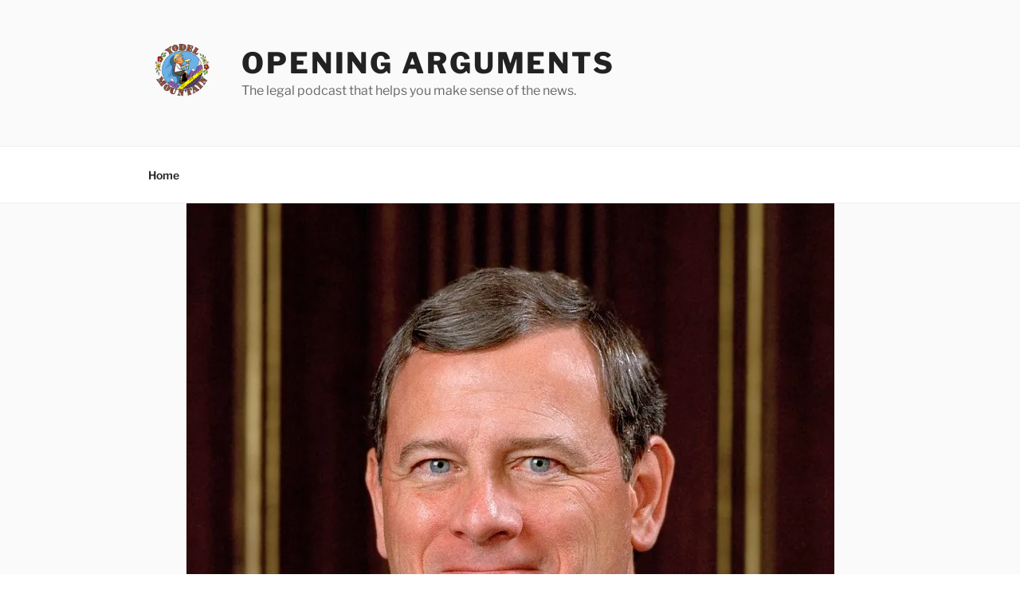

--- FILE ---
content_type: text/html; charset=UTF-8
request_url: https://html5-player.libsyn.com/embed/episode/id/15639329/height/360/theme/standard/thumbnail/no/direction/forward/
body_size: 8556
content:
<!DOCTYPE html>
<html lang="en">  
<head>  
	<meta charset="utf-8"> 
    <meta http-equiv="X-UA-Compatible" content="IE=edge">
    <meta name="viewport" content="width=device-width, initial-scale=1">
    <link rel="icon" href="https://static.libsyn.com/p/assets/platform/libsyn-fav.png" type="image/png">
    <meta http-equiv="content-type" content="text/html; charset=utf-8"/> 
	<meta property="og:type" content="music.song" />
	<title>OA413: Birthers are Back and Roberts' Stealth Attack on Abortion Rights</title>
	<link rel="stylesheet" type="text/css" href="//static.libsyn.com/p/assets/platform/fonts/libsyn-fonts.css?family=Open+Sans:300,400,600,700,800">
	<link rel="stylesheet" type="text/css" href="//maxcdn.bootstrapcdn.com/bootstrap/3.3.7/css/bootstrap.min.css">
	<link rel="stylesheet" type="text/css" href="//static.libsyn.com/p/assets/platform/customplayer/custom-player-bootstrap.min.css?u=2018-07-09">
	<link rel="stylesheet" type="text/css" href="//maxcdn.bootstrapcdn.com/font-awesome/4.7.0/css/font-awesome.min.css">
	<link rel="stylesheet" type="text/css" href="//fonts.googleapis.com/css?family=Ubuntu">		
	<link rel="stylesheet" type="text/css" href="//static.libsyn.com/p/assets/platform/customplayer/jcarousel.responsive.css">
</head>
<body>
	
<style>
/** Customizable Style **/
.container-fluid {
  position: absolute;
  bottom:0;
  left: 0;
  width: 100%;
  height: 100%;
  background: #cccccc;
}
.podcast-title {
  font-size: 10px !important;
  color:#000 !important;
  text-transform: none;
  overflow:hidden;
  text-overflow: ellipsis;
}
.playlist {
  height: 300px !important;
}
.playlist-item-desc {
  height:300px;
}

.playlistItemDescription {
  height:245px;
}

/* overrides for standard and standard mini */
 body {
    margin: 0px !important;
}

a, a:hover, a:visited {
  color: #575757;
}

.seek  {
  height:40px !important;
}
.logo {
    background: url("//assets.libsyn.com/player_logo/86258?theme=standard") no-repeat center !important;
}

.play:hover, .pause:hover {
  cursor: hand;
  cursor: pointer;
}

.right-side-top {
  height:40px !important;
}
.seek-bar {
  margin-top:4px !important;
  background: #575757 !important;
  height:7px;
}
.play-bar {
  background-color: #81b82d !important;
  height:7px;
}
.lightbox-inset, .dark-overlay {
  height: 100% !important;
  max-height: 100% !important;
  font-size:11px;
}
.overlay-menu {
  position:absolute;
  z-index:10;
  min-height:20px;
  height:auto;
  top:0px;
  background:#000;
  padding:2px;
  opacity:.7;
  width:100% !important;

}
#dark-overlay, .playlist  {
  max-height: 100% !important;
}

#info-overlay-content {
  overflow-y: auto !important;
  max-height: 100% !important;
}

.button {
  font-size: 12px;
  color:#DCDCDC;
  padding:5px;
}

.button:hover {
  color:#fff;
  text-decoration: none;
  cursor:hand;
  cursor: pointer;
}

.playlist-item-title {
  font-size:12px;
}

.close-overlay {
  font-size:20px;
}


#player-controls {
  height:46px !important;
}

.seek {
  width:calc(100% - 130px) !important;
}

.logo {
  margin-top: 10px !important;
  min-width: 80px !important;
  width: 80px !important;
}

.play-pause {
    height: 46px !important;
    min-width: 50px !important;
    width: 50px !important;
    border-style: none;
}

.play, .pause {
  font-size:3.1em !important;
  margin-left:6px;
  background:transparent !important;
}

.loading {
  background:transparent !important;
}

@media only screen and (max-width: 1106px){
  .logo{
    display:block;
    min-width: 80px !important;
    width: 80px !important;
  }
}


@media only screen and (max-width: 450px){
  .hidden-xxs{
    display:none;
  }
}


</style>

<div class="row">
      <div class="col-md-6 col-sm-6 col-xs-12 col-md-offset-3 col-sm-offset-3 col-xs-offset-0 text-center nopadding overlay-menu">
        <div class="col-md-4 col-sm-4 col-xs-4 no-padding">
          <a class="button" id="info" href="javascript:void[0];" role="button" tabindex="0" title='Episode Information'>
            <i class="fa fa-info"></i> <span class="hidden-xxs">Info</span>
          </a>
        </div>
        <div class="col-md-4 col-sm-4 col-xs-4">
           <a class="button" id="more_episodes" href="javascript:void[0];" role="button" tabindex="0" title='More Episodes'>
            <i class="fa fa-list"></i> <span class="hidden-xxs">Episodes</span>
          </a>
        </div>
        <div class="col-md-4 col-sm-4 col-xs-4">
          <a class="button" id="share" href="javascript:void[0];" role="button" tabindex="0" title='More Episodes'>
            <i class="fa fa-share-alt"></i> <span class="hidden-xxs">Share</span></a>
          </a>
        </div>
      </div>
  

  <div class="col-xs-12 col-lg-12 nopadding" style="height:calc(100%);background:#fff;position:absolute;z-index:1;top:0;left:0;overflow:hidden;">
    
    
  </div>
</div>

<div class="container-fluid" id="player-controls" style="padding-left:0px;padding-right:0px;z-index:2;">

  <!-- access denied overlay, hidden initially -->
  <div class="dark-overlay" id="denied-overlay" >
        <div class="lightbox-inset">
      <div class="row">
        <div class="col-xs-1">
          <img src="//static.libsyn.com/p/assets/platform/customplayer/images/lock-black.svg" class="img-responsive" style="height:100% !important;width:auto;">
        </div>
        <div class="col-xs-11">
          This content requires a premium subscription. <br>
          Please <a target="_blank" rel="noopener noreferrer" href="//my.libsyn.com/auth/login/show_id/86258"> log in </a> or <a target="_blank" rel="noopener noreferrer" href="//my.libsyn.com/show/view/id/86258"> subscribe </a> to continue.
        </div>
      </div>
    </div>
  </div>

  <!-- share overlay, hidden initially -->
  <div class="dark-overlay" id="share-overlay">
    <a class="close-overlay"></a>
    <div class="lightbox-inset">
      <div class="sharethis-inline-share-buttons" data-url="https://traffic.libsyn.com/secure/force-cdn/highwinds/openargs/413_Episode_413.mp3" data-title="OA413: Birthers are Back and Roberts' Stealth Attack on Abortion Rights" data-image="https://assets.libsyn.com/secure/item/15639329"></div>
    </div>
  </div>

  <!-- episode info, hidden initially -->
  <div class="dark-overlay" id="info-overlay">
    <a class="close-overlay"></a>
    <div class="lightbox-inset">
      <div class="container-fluid" id="info-overlay-content">
        <div class="row">
          <div class="col-md-9 col-sm-9 col-xs-9">
            <h3>Opening Arguments</h3>
          </div>
                  </div>
        <div class="row">
          <div class="col-sm-12">
            <h4>OA413: Birthers are Back and Roberts' Stealth Attack on Abortion Rights</h4>
            <div class="release_date">Released: Aug 18, 2020</div>
            <p id="info_text_body"><p></p> <p>This is not a happy episode, really, unless you enjoy Andrew completely demolishing racist birtherism crap published in Newsweek about Kamala Harris. The author is the same racist asshole who, curiously enough, wrote this: <a href= "https://www.nationalreview.com/2016/01/ted-cruz-natural-born-citizenship-eligibility-president/"> Ted Cruz's Citizenship Makes Him Eligible to be President</a>. Ted Cruz wasn't born in this country, but Kamala Harris was. I wonder what the difference is? Here to help debunk this racist crap is the <a href= "https://www.law.cornell.edu/constitution/amendmentxiv">14th Amendment.</a> Also <a href= "https://advance.lexis.com/document/?pdmfid=1000516&amp;crid=3c19cd00-b63e-4e3e-915b-09268114543a&amp;pddocfullpath=%2Fshared%2Fdocument%2Fanalytical-materials%2Furn%3AcontentItem%3A5KKD-3ST0-00CW-504G-00000-00&amp;pdcontentcomponentid=140732&amp;pdteaserkey=sr1&amp;pditab=allpods&amp;ecomp=gxdsk&amp;earg=sr1&amp;prid=14c0222d-a8aa-4f43-bf76-f1b65bd8287b"> Garrett Epps, The Citizenship Clause: A "Legislative History"</a>; <a href= "https://scholar.google.com/scholar_case?case=3381955771263111765">U.S. v. Wong Kim Ark, 169 U.S. 649 (1898)</a>; <a href= "https://scholar.google.com/scholar_case?case=6173897153146757813">Hamdi v. Rumsfeld, 542 U.S. 507 (2004)</a>.</p> <p></p> <p></p> <p>The first segment is some things Andrew was wrong about.. and the main segment is a depressing deep dive on how John Roberts has successfully undermined reproductive rights with almost no one noticing. Dahlia Lithwick noticed though and wrote <a href= "https://slate.com/news-and-politics/2020/08/john-roberts-8th-circuit-abortion-rights-arkansas.html"> John Roberts' stealth attack on abortion rights in June Medical v. Russo just paid off</a>. Andrew dives deeper into this and explains what happened in <a href= "https://www.supremecourt.gov/opinions/19pdf/18-1323_c07d.pdf">June Medical Services LLC v. Russo</a> and how the <a href= "https://ecf.ca8.uscourts.gov/opndir/20/08/172879P.pdf">8th Circuit has capitalized</a> on this.</p> <p></p> <p></p> </p>
          </div>
        </div>
      </div>
    </div>
  </div>

  <!-- more episodes, hidden initially -->
  <div class="dark-overlay" id="episodes-overlay">
    <a class="close-overlay"></a>
    <div class="lightbox-inset">
      <div class="playlist nano">
        <div class="playlist-content nano-content">
        </div>
        <div class="spinner">
            <div class="waitcircle bounce1"></div>
            <div class="waitcircle bounce2"></div>
            <div class="waitcircle bounce3"></div>
          </div>
      </div>
    </div>
  </div>

  <div class="row player nopadding">
      <div class="row nopadding" style="max-width:100% !important;overflow:hidden;">
        <div class="col-md-12 col-xs-12 right-side-top nopadding">
          <div class="row nopadding">
            <div class="col-md-1 col-xs-1 play-pause nopadding">
              <!-- load -->
              <div class="loading">
                  <div class="sk-rect sk-rect1" style="color:#000;"></div>
                  <div class="sk-rect sk-rect2"></div>
                  <div class="sk-rect sk-rect3"></div>
                                      <div class="sk-rect sk-rect4"></div>
                                </div>
              <!-- play -->
              <a href="javascript:void[0];" id="play-player" role="button" tabindex="0" title='Play'>
                <i class="play center-block fa fa-play-circle-o"></i>
              </a>
              <a href="javascript:void[0];" id="pause-player" role="button" tabindex="0" title='Play'>
                <i class="pause center-block fa fa-pause-circle-o"  style="display:none;"></i>
              </a>
            </div>
            <div class="col-md-10 col-xs-10 seek nopadding">
              <div class="row nopadding">
                                <div class="col-lg-12 col-xs-12 podcast-title nopadding">
                  OA413: Birthers are Back and Roberts' Stealth Attack on Abortion Rights                </div>
                                <div class="col-lg-12 col-xs-12 seek-bar nopadding">
                  <div class="play-bar" tabindex="0" role="slider" aria-label="Seek slider" aria-valuetext="00:00:00 of 01:04:43" aria-valuenow="0" aria-valuemin="0" aria-valuemax="3883" ></div>
                </div>
              </div>
                            <div style="font-size:10px;margin-left:6px;" class="elapsed">00:00:00</div>
                          </div>
            <div class="col-md-1 col-xs-1 logo nopadding">
            </div>
          </div>
        </div>
      </div>
    </div>
  </div>
</div>

<script type="text/javascript" src="//cdn.jsdelivr.net/npm/jquery@2.1.3/dist/jquery.min.js"></script>
<script src="//maxcdn.bootstrapcdn.com/bootstrap/3.3.7/js/bootstrap.min.js" integrity="sha384-Tc5IQib027qvyjSMfHjOMaLkfuWVxZxUPnCJA7l2mCWNIpG9mGCD8wGNIcPD7Txa" crossorigin="anonymous"></script>


<script>

var debug = false;
var ua = navigator.userAgent;
var isIosRequest = ((ua.indexOf('iPhone') != -1 || ua.indexOf('iPad') != -1 || ua.indexOf('iPod') != -1));
var userHasPremiumAccess = false;
var premiumDownloadEnabled = false;
var useThumbnail = false;
var renderPlaylist = true;

var mode = "audio";
if(mode == "video"){
  var player = document.getElementById("video");
} else {
  var audioPlayer;
  var player = audioPlayer = new Audio();
}
player.preload = "none";


/***** BEGIN UTILITIES ***/

function resetPoster(){
  if(mode == "audio" && document.getElementById("thumbnail") != null){
    var thumb = document.getElementById("thumbnail");
    thumb.style.width = "auto";
    thumb.style.height = $(window).height() + 'px';
    thumb.style.display = "block";
    thumb.style.textAlign = "center";
    thumb.style.margin = "0 auto";

    if(thumb.clientWidth > $(window).width()){
      thumb.style.marginLeft = (-1* ((thumb.clientWidth - $(window).width())/2))  + "px";
    }
  }
}

// resize player if window size changes
$(window).resize(function(){
  resetPoster();
});

function convertTimeToSeconds(hms){
  var a = hms.split(':');
  var seconds = (+a[0]) * 60 * 60 + (+a[1]) * 60 + (+a[2]);
  return seconds;
}

function returnWidthPercent(elem){
  var pa= elem.offsetParent || elem;
  return ((elem.offsetWidth/pa.offsetWidth)*100).toFixed(2)+'%';
}

function returnSecondsToHms(d) {
    d = Number(d);
    var h = Math.floor(d / 3600);
    var m = Math.floor(d % 3600 / 60);
    var s = Math.floor(d % 3600 % 60);
    return (h < 10 ? "0" : "") + h + ":" + (m < 10 ? "0" : "") + m + ":" + (s < 10 ? "0" : "") + s;
}

//get items, add to playlist
function retrieveItems(){
  $.ajax({
      url: '/embed/list/id/2806067/offset/' + offset + '/size/' + totalTracksToFillPlaylist + '/sort_by_field/release_date/sort_by_direction/' + sort + '/category/'+category,
      success: function(data) {
        if(data.length == 0){
          $(".nano").unbind("scrollend");
          if(debug) console.log("no more episodes to display")
        }
        for(var i = 0; i < data.length; i++) {
          if(origItem != data[i].item_id){
            data[i].duration_seconds = convertTimeToSeconds(data[i].duration);

            //need to do one quick ping for IOS, ping request will be deleted after one ping
            if(isIosRequest && !data[i].is_free && data[i].media_url != data[i].media_url_libsyn){
              data[i].prepend_ping = data[i].media_url.replace('libsyn.com/', 'libsyn.com/libsyn-ping-only/true/');
              data[i].media_url = data[i].media_url_libsyn;
            }

            addToPlaylist(data[i]);
          }
        }
        offset = offset + totalTracksToFillPlaylist;
    }
  });
}

jQuery.fn.scrollTo = function(elem, speed) {
    if(renderPlaylist){
      $(this).animate({
          scrollTop:  $(this).scrollTop() - $(this).offset().top + $(elem).offset().top
        }, speed == undefined ? 1000 : speed);
      return this;
    }

};
/***** END UTILITIES ***/

/*** BEGIN INITALIZE PLAYER ***/
var premium_access = false;
var currentTrack = 0;
var currentTimeStart = 0;

//stupid IE
var ua = window.navigator.userAgent;
var msie = ua.indexOf("MSIE ");
if (msie > 0 || !!navigator.userAgent.match(/Trident.*rv\:11\./)) {
  player.addEventListener('loadeddata', function() {
      player.currentTime = 0;
      if(debug) console.log("Player to start at " + currentTimeStart + " seconds");
      player.removeEventListener('loadeddata', arguments.callee);
    }, false);
} else {
  player.currentTime = 0;
}



if(debug) console.log("Player set to start at " + player.currentTime + " seconds");
var offset = 0;
var totalTracksToFillPlaylist = 10;
var sort = "ASC";
var playList = new Array();
var category = "";
var origItem = 15639329;
var autoPlay = false;
/*** END INITALIZE PLAYER ***/


function updateDynamicContent(embedCode,downloadURL){

  //update embed code
  $("#embed-code-display").val(embedCode);

  //update download link
  if(playList[currentTrack].is_free || (!playList[currentTrack].is_free && userHasPremiumAccess && premiumDownloadEnabled)) {
      //free to download
      $("#download").css('opacity','1').unbind().on("click", function() {
          window.open(downloadURL,"_blank", "noopener, noreferrer");
          return false;
      });

  } else {
      //item is premium, lock it down
      $("#download").unbind().on("click", function() {
          return false;
      });
      $("#download").unbind().css('opacity','.30');
  }
}

function updatePlayer(trackChanged){

    if(debug) console.log("Updating player to track " + currentTrack);

    var isVideo = playList[currentTrack].is_video;
    if(isVideo && mode == "audio"){
      player = document.getElementById("video");
    }
    else if(!isVideo && mode == "video"){
      player = audioPlayer;
    }

    player.src = playList[currentTrack].media_url;
    if(debug) console.log("media loaded");
    //if(debug) console.log(playList[currentTrack].media_url);
    currentDuration = playList[currentTrack].duration_seconds;


    //player.currentTime = currentTimeStart;
    player.addEventListener('loadeddata', function() {
      player.currentTime = currentTimeStart;
      if(debug) console.log("Player to start at " + currentTimeStart + " seconds");
      player.removeEventListener('loadeddata', arguments.callee);
    }, false);


    //update dynamic controls if we need to
    if(playList[currentTrack].embed_code == null || playList[currentTrack].download_link == null){

      var itemId = playList[currentTrack].item_id;
      $.ajax({
          url: '/embed/getitemdetails',
          type: "GET",
          data : {
            item_id : itemId,
            height : "360",
            autoplay : "false",
            direction : "forward",
            thumbnail : "",
            theme : "standard",
            customcolor : "",
            renderplaylist : "false"
          },
          success: function(data) {
            //update the embed code
            updateDynamicContent(data.embed_code,data.download_link);
          }
      });

  } else {
    updateDynamicContent(playList[currentTrack].embed_code,playList[currentTrack].download_link);
  }
}

function playPlayer(){
  //remove overlay
  $(".dark-overlay").fadeOut();
  if(mode == "video"){
    $("#thumbnail").fadeOut(1000);
  }

  //play track
  player.play();
  $(".play").hide();
  $(".pause").show();
}

function pausePlayer() {
  currentTimeStart = player.currentTime;
  player.pause();
  $(".pause").hide();
  $(".play").show();
}

function addToPlaylist(item){
  totalTracks = playList.length;
  newIndex = totalTracks;
  playList[newIndex] = item;
  var html = '<div class="playlist-item '+ (currentTrack == newIndex ? "current" : "") +'" id="track'+newIndex+'" data-index="'+newIndex+'">';
  if(useThumbnail){
    html += '<div class="playlist-item-thumb">';
    html += '<img src="'+ item.thumbnail_url +'"></div>';
    if(!item.is_free && !premium_access){
      html += '<div class="playlist-item-status denied"></div>';
    } else {
      html += '<div class="playlist-item-status standby"></div>';
    }
  }

  html += '<div class="playlist-item-info">';
  html += '<div class="playlist-item-title">'+item.item_title+'</div>';
  html += '<div class="playlist-item-duration">'+item.duration +'</div>';
  html += '<div class="playlist-item-date">'+item.release_date;
  html += '</div></div></div>';

  $(".playlist-content").append(html);
}

$(function() {

  /***** ADD INITAL TRACK ***********/
  var playlistItem = {"item_id":15639329,"item_title":"OA413: Birthers are Back and Roberts' Stealth Attack on Abortion Rights","item_subtitle":"","duration":"01:04:43","media_url":"https:\/\/dts.podtrac.com\/redirect.mp3\/pdst.fm\/e\/pscrb.fm\/rss\/p\/mgln.ai\/e\/35\/clrtpod.com\/m\/traffic.libsyn.com\/secure\/force-cdn\/highwinds\/openargs\/413_Episode_413.mp3","media_url_libsyn":"https:\/\/traffic.libsyn.com\/secure\/force-cdn\/highwinds\/openargs\/413_Episode_413.mp3","download_link":"https:\/\/dts.podtrac.com\/redirect.mp3\/pdst.fm\/e\/pscrb.fm\/rss\/p\/mgln.ai\/e\/35\/clrtpod.com\/m\/traffic.libsyn.com\/secure\/forcedn\/openargs\/413_Episode_413.mp3","permalink_url":"https:\/\/openargs.com\/?p=2002","embed_code":"<iframe title=\"Libsyn Player\" style=\"border: none\" src=\"\/\/html5-player.libsyn.com\/embed\/episode\/id\/15639329\/height\/360\/theme\/standard\/thumbnail\/no\/direction\/forward\/\" height=\"360\" width=\"100%\" scrolling=\"no\"  allowfullscreen webkitallowfullscreen mozallowfullscreen oallowfullscreen msallowfullscreen><\/iframe>","media_type":"mp3","release_date":"Aug 18, 2020","thumbnail_url":"https:\/\/assets.libsyn.com\/secure\/item\/15639329","is_video":false,"is_free":true};
  // have to add duration in seconds
  playlistItem.duration_seconds = convertTimeToSeconds("01:04:43");
  currentDuration = playlistItem.duration_seconds;
  addToPlaylist(playlistItem);
  updatePlayer(false);
  if(autoPlay){
    playPlayer();
  }
  /***** END ADD INITAL TRACK ***********/


  /***** BEGIN EVENT LISTENERS ***********/
  $(".play").on("click", function() {
    playPlayer();
  });

  $(".pause").on("click", function() {
    pausePlayer();
  });

  $(".seek-bar").on("click", function(e) {

    // to get part of width of progress bar clicked
    var widthclicked = e.pageX - $(this).offset().left.toFixed();
    var curSeekWidth = $(this).width();
    var seekPercentage = ((widthclicked / curSeekWidth) * 100).toFixed();
    var curDuration = playList[currentTrack].duration_seconds;
    var audioSeekInSeconds = ((seekPercentage / 100) * curDuration).toFixed();

    $(".play-bar").width(seekPercentage + "%");
    currentTimeStart = audioSeekInSeconds;
    player.currentTime = currentTimeStart;
    playPlayer(false);
    if(debug) console.log("seek bar clicked");
  });


  player.onwaiting = function() {
    $(".play, .pause").hide();
    $(".loading").show();
    if(debug) console.log("waiting");
  };

  player.onplaying = function() {
    $(".loading, .play").hide();
    $(".pause").show();
    if(debug) console.log("playing");
  };
  player.onpause = function(event) {
    event.preventDefault();
    pausePlayer();
    if(debug) console.log("paused");
  };
  player.onseeking = function() {
    $(".loading").show();
    $(".play, .pause").hide();
    if(debug) console.log("seeking");
  };
  player.onseeked = function() {
    $(".loading").hide();
    if(player.paused){
      $(".play").show();
    } else {
      $(".pause").show();
    }
    if(debug) console.log("done seeking");
  };
  player.ontimeupdate = function() {
    var curTime = Math.ceil(this.currentTime);
    var seekPercentage = ((curTime / currentDuration) * 100);
    //if(debug) console.log(curTime + " / " +currentDuration+ " = "+ seekPercentage);
    $(".play-bar").width(seekPercentage + "%");
    var roundedCurTime = Math.ceil(curTime);
    $(".play-bar").attr('aria-valuenow',roundedCurTime);
    var timeElapsed = returnSecondsToHms(roundedCurTime);
    $(".play-bar").attr('aria-valuetext',timeElapsed + " of 01:04:43");
    $(".elapsed").html(timeElapsed);
    parent.postMessage(timeElapsed,'*');
  };

  /*player.onended = function() {
    if(renderPlaylist){
        var selectedEpisode = playList[currentTrack + 1];
        var selectedLink = '/embed/episode/id/' + selectedEpisode.item_id + '';
        window.location.href = selectedLink;
    }
  };*/


  $("#video").on("timeupdate", function(e) {
    var curTime = Math.ceil(this.currentTime);
    var seekPercentage = ((curTime / currentDuration) * 100);
    //console.log(curTime + " / " +currentDuration+ " = "+ seekPercentage);
    $(".play-bar").width(seekPercentage + "%");
    var roundedCurTime = Math.ceil(curTime);
    $(".play-bar").attr('aria-valuenow',roundedCurTime);
    var timeElapsed = returnSecondsToHms(roundedCurTime);
    $(".play-bar").attr('aria-valuenow',roundedCurTime);
    $(".elapsed").html(timeElapsed);
  });

  $("#video").on("click", function(e) {
    if(debug) console.log("video clicked");
    if(this.paused) {
      if(debug) console.log("video WAS paused");
      $(".play").trigger("click");
      if(debug) console.log("video now playing");
    } else {
      if(debug) console.log("video WAS playing");
      $(".pause").trigger("click");
      if(debug) console.log("video now paused");
    }
  });

  $("#video").mouseenter(function() {
      $("#player-controls").fadeIn(500);
      $(".overlay-menu").fadeIn(500);
  }).mouseleave(function(event) {
      if(event.toElement == null){
        $("#player-controls").fadeOut(1000);
        $(".overlay-menu").fadeOut(1000);
      }
  });


  /****** END EVENT LISTENERS ***********/

 /***** BEGIN OVERLAYS/POPUPS LISTENERS ***********/
 $(".close-overlay").on( "click", function() {
    $(".dark-overlay").slideUp();
    $(".overlay-menu").fadeIn(2000);
  });

  var shareThisLoaded = false;
  $("#share").on("click", function() {

    $(".overlay-menu").hide("fast");
    $("#share-overlay").fadeIn(200);

    var shareThisLoaded = false;
    if(!shareThisLoaded){
      var stscript = document.createElement('script');
      stscript.setAttribute('type', 'text/javascript');
      stscript.setAttribute('src', '//platform-api.sharethis.com/js/sharethis.js#property=59cd45ccfeebe0001600e94e&product=inline-share-buttons');
      document.head.appendChild(stscript);
      shareThisLoaded = true;
    }
  });

  $("#info").on("click", function() {
    $(".overlay-menu").hide("fast");
    $("#info-overlay").fadeIn(200);
  });

  $("#full_screen").on("click", function() {
    if (player.requestFullscreen) {
      player.requestFullscreen();
    } else if (player.mozRequestFullScreen) {
      player.mozRequestFullScreen();
    } else if (player.webkitRequestFullscreen) {
      player.webkitRequestFullscreen();
    } else if (player.webkitEnterFullScreen) {
      player.webkitEnterFullScreen();
    }
  });

  var initEpisodesLoaded = false;
  $("#more_episodes").on("click", function() {

    $(".overlay-menu").hide("fast");
    $("#episodes-overlay").fadeIn(200);

    if(!initEpisodesLoaded){

      //add initial media into playlist
      retrieveItems();
      initEpisodesLoaded = true;

      //get nanoscroller
      $.getScript( "//static.libsyn.com/p/assets/platform/customplayer/jquery.nanoscroller.min.js" )
        .done(function(script,textStatus) {
          if(debug) console.log(textStatus);

          setTimeout(function () {
               $("#episodes-overlay").one("mouseover", function( event ) {
                $('.nano').nanoScroller({ alwaysVisible: true, scroll: 'top' });
                $(".nano").on("scrollend", function(e){
                  $(".spinner").fadeIn();
                    retrieveItems();
                    $(".spinner").fadeOut();
                  });
                });
                if(debug) console.log("scroller set");
          }, 500);


      });


      $(document.body).on('click', '.playlist-item-thumb, .playlist-item-status, .playlist-item-title' ,function(){
        var itemTrack = $(this).closest('.playlist-item');
        var selectedTrackIndex = itemTrack.data('index');
        var selectedEpisode = playList[selectedTrackIndex];
        var selectedLink = '/embed/episode/id/' + selectedEpisode.item_id + '';
        window.location.href = selectedLink;
      });

    }

  });


  $(document).keypress(function(event){

  var keycode = (event.keyCode ? event.keyCode : event.which);
    if(keycode == '13' || keycode == '32'){
      var activeElementId = $(document.activeElement).context.id;
      switch(activeElementId){
        case "play-player":
          playPlayer();
          break;
        case "pause-player":
          pausePlayer();
          break;
      }
    }

  });


  /***** END OVERLAYS/POPUPS LISTENERS ***********/

});


</script>
 
	<script type="text/javascript" src="//static.libsyn.com/p/assets/platform/customplayer/jquery.jcarousel.min.js"></script>
	<script>
		$(function() {
			$('.jcarousel')
	            .jcarousel({
	                wrap: null
	            })
	            .on('jcarousel:reload jcarousel:create', function () {
	                var carousel = $(this),
	                    width = carousel.innerWidth();

	                if(width == 100){ //initially hidden
	                	windowWidth = $(window).width();
	                	console.log(windowWidth);
	                	width = Math.ceil(windowWidth * 0.843);
	                }

	                if (width >= 800) {
	                    width = width / 4;
	                } else if (width >= 600) {
	                    width = width / 3;
	                } else if (width >= 250) {
	                    width = width / 2;
	                }

	                carousel.jcarousel('items').css('width', (Math.ceil(width) - 1) + 'px');
	            });
	        $('.jcarousel-control-prev')
	            .on('jcarouselcontrol:active', function() {
	                $(this).removeClass('inactive');
	            })
	            .on('jcarouselcontrol:inactive', function() {
	                $(this).addClass('inactive');
	            })
	            .jcarouselControl({
	                // Options go here
	                target: '-=1'
	            });
	        $('.jcarousel-control-next')
	            .on('jcarouselcontrol:active', function() {
	                $(this).removeClass('inactive');
	            })
	            .on('jcarouselcontrol:inactive', function() {
	                $(this).addClass('inactive');
	            })
	            .jcarouselControl({
	                // Options go here
	                target: '+=1'
	            });
	    });

	</script>
</body>
</html>
